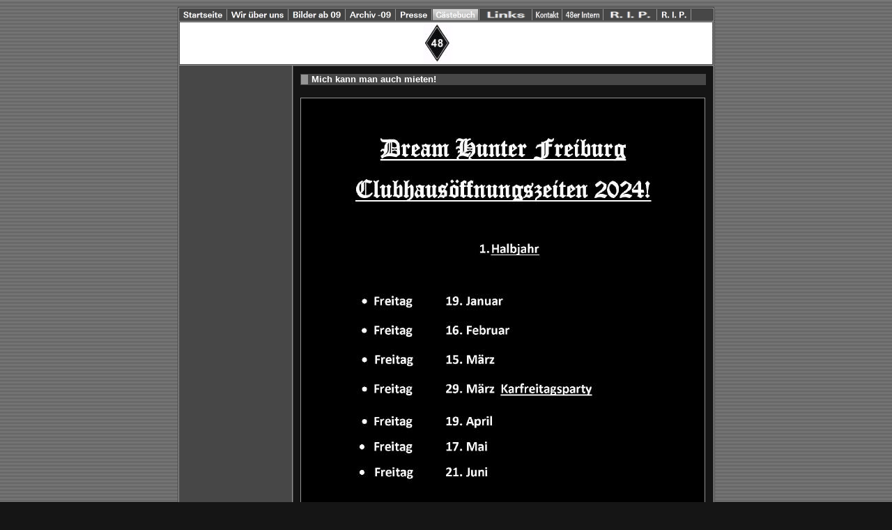

--- FILE ---
content_type: text/html
request_url: http://dh48.com/clubhaus/index.html
body_size: 18572
content:
<!DOCTYPE HTML PUBLIC "-//W3C//DTD HTML 4.0 Transitional//EN">

<html>
<head>
<title>Mich kann man auch mieten!</title>
<meta http-equiv="X-UA-Compatible" content="IE=EmulateIE7">
<meta http-equiv="content-type" content="text/html; charset=ISO-8859-1">
<meta http-equiv="expires" content="0">
<meta name="author" content="Peter Kunle">
<meta name="description" content="mf-dream-hunter-freiburg">
<meta name="keywords" lang="de" content="mf dream hunter freiburg,Peter Kunle,Motorradfreunde,48,J&ouml;rg Wiesenh&ouml;fer,Fifo,Fifo Scaduto,Dream Hunter,Dreamhunter,Dreamhunterfreiburg,Kunle Peter,dh48.com,dh48.eu,dh48.de,Kunle Peter">
<meta name="generator" content="web to date 7.0">
<link rel="stylesheet" type="text/css" href="../assets/s.css">
<link rel="stylesheet" type="text/css" href="../assets/ssb.css">
<script type="text/javascript" src="../assets/jq.js"></script>
</head>

<script type="text/javascript">
  agent = navigator.userAgent;
  yes = 0;
  if(agent.substring(0,7) == "Mozilla")
    {
    if( parseInt(agent.substring(8,9)) >= 3)
	  {
	  yes = 1;
	  }
    }

  if(yes)
    {
      		  	                pm0n = new Image();
    pm0n.src = "../images/phomem0.gif";
    pm0h = new Image();
    pm0h.src = "../images/phomehm0.gif";

    	  	    	                pm1n = new Image();
      pm1n.src = "../images/pmtm1.gif";
      pm1h = new Image();
      pm1h.src = "../images/pmthm1.gif";
    	  	    	                pm2n = new Image();
      pm2n.src = "../images/pmtm2.gif";
      pm2h = new Image();
      pm2h.src = "../images/pmthm2.gif";
    	  	    	                pm3n = new Image();
      pm3n.src = "../images/pmtm3.gif";
      pm3h = new Image();
      pm3h.src = "../images/pmthm3.gif";
    	  	    	                pm4n = new Image();
      pm4n.src = "../images/pmtm4.gif";
      pm4h = new Image();
      pm4h.src = "../images/pmthm4.gif";
    	  	    	                pm5n = new Image();
      pm5n.src = "../images/pmtsm5.gif";
      pm5h = new Image();
      pm5h.src = "../images/pmtsm5.gif";
    	  	    	                pm6n = new Image();
      pm6n.src = "../images/pmtm6.gif";
      pm6h = new Image();
      pm6h.src = "../images/pmthm6.gif";
    	  	    	                pm7n = new Image();
      pm7n.src = "../images/pmtm7.gif";
      pm7h = new Image();
      pm7h.src = "../images/pmthm7.gif";
    	  	    	                pm8n = new Image();
      pm8n.src = "../images/pmtm8.gif";
      pm8h = new Image();
      pm8h.src = "../images/pmthm8.gif";
    	  	    	                pm9n = new Image();
      pm9n.src = "../images/pmtm9.gif";
      pm9h = new Image();
      pm9h.src = "../images/pmthm9.gif";
    	  	    	                pm10n = new Image();
      pm10n.src = "../images/pmtm10.gif";
      pm10h = new Image();
      pm10h.src = "../images/pmthm10.gif";
    	doff = new Image();
	doff.src = "../images/pd.gif"
	don = new Image();
	don.src = "../images/psd.gif"
    }
  function CI(imgNum,imgName)
	{
	if(yes)
	  {
	  document.images[imgNum].src = eval(imgName + ".src")
	  }
	}
</script>


<body marginwidth="0" marginheight="0" topmargin="0" leftmargin="0" bgcolor="#151515" text="#ffffff" link="#ffffff" vlink="#ffffff" alink="#ffffff" bottommargin="0" rightmargin="0" background="../images/pbg.gif">
<table width="770" cellpadding="0" border="0" cellspacing="0" align="center">

<tr>
<td width="3"><img src="../images/pcp.gif" width="3" height="10" alt="" border="0"></td>
<td width="160"><img src="../images/pcp.gif" width="160" height="10" alt="" border="0"></td>
<td width="3"><img src="../images/pcp.gif" width="3" height="10" alt="" border="0"></td>
<td width="601"><img src="../images/pcp.gif" width="601" height="10" alt="" border="0"></td>
<td width="3"><img src="../images/pcp.gif" width="3" height="10" alt="" border="0"></td>
</tr>

<tr>
<td colspan="5"><img src="../images/pltp.gif" width="770" height="3" alt="" border="0"></td>
</tr>

<tr>
<td width="3" background="../images/plvt.gif"><img src="../images/pcp.gif" width="3" height="1" alt="" border="0"></td>
<td bgcolor="#474747" colspan="3"><a onmouseover="CI('pm0','pm0h');return true" onmouseout="CI('pm0','pm0n');return true" href="../index2.html"><img src="../images/phomem0.gif" width="66" height="16" name="pm0" alt="" border="0"></a><img src="../images/plms.gif" width="3" height="16" alt="" border="0"><a href="../wir-ueber-uns/index.html" onmouseover="CI('pm1','pm1h');return true" onmouseout="CI('pm1','pm1n');return true"><img src="../images/pmtm1.gif" width="85" height="16" name="pm1" alt="" border="0"></a><img src="../images/plms.gif" width="3" height="16" alt="" border="0"><a href="../bilder-ab-09/index.html" onmouseover="CI('pm2','pm2h');return true" onmouseout="CI('pm2','pm2n');return true"><img src="../images/pmtm2.gif" width="79" height="16" name="pm2" alt="" border="0"></a><img src="../images/plms.gif" width="3" height="16" alt="" border="0"><a href="../archiv--08/index.html" onmouseover="CI('pm3','pm3h');return true" onmouseout="CI('pm3','pm3n');return true"><img src="../images/pmtm3.gif" width="69" height="16" name="pm3" alt="" border="0"></a><img src="../images/plms.gif" width="3" height="16" alt="" border="0"><a href="../presseberichte/index.html" onmouseover="CI('pm4','pm4h');return true" onmouseout="CI('pm4','pm4n');return true"><img src="../images/pmtm4.gif" width="49" height="16" name="pm4" alt="" border="0"></a><img src="../images/plms.gif" width="3" height="16" alt="" border="0"><a href="./index.html" onmouseover="CI('pm5','pm5h');return true" onmouseout="CI('pm5','pm5n');return true"><img src="../images/pmtsm5.gif" width="65" height="16" name="pm5" alt="" border="0"></a><img src="../images/plms.gif" width="3" height="16" alt="" border="0"><a href="../gaestebuch/index.html" onmouseover="CI('pm6','pm6h');return true" onmouseout="CI('pm6','pm6n');return true"><img src="../images/pmtm6.gif" width="73" height="16" name="pm6" alt="" border="0"></a><img src="../images/plms.gif" width="3" height="16" alt="" border="0"><a href="../links/index.html" onmouseover="CI('pm7','pm7h');return true" onmouseout="CI('pm7','pm7n');return true"><img src="../images/pmtm7.gif" width="40" height="16" name="pm7" alt="" border="0"></a><img src="../images/plms.gif" width="3" height="16" alt="" border="0"><a href="../kontakt/index.html" onmouseover="CI('pm8','pm8h');return true" onmouseout="CI('pm8','pm8n');return true"><img src="../images/pmtm8.gif" width="56" height="16" name="pm8" alt="" border="0"></a><img src="../images/plms.gif" width="3" height="16" alt="" border="0"><a href="../memberbereich/index.php" onmouseover="CI('pm9','pm9h');return true" onmouseout="CI('pm9','pm9n');return true"><img src="../images/pmtm9.gif" width="74" height="16" name="pm9" alt="" border="0"></a><img src="../images/plms.gif" width="3" height="16" alt="" border="0"><a href="../r-i-p/index.html" onmouseover="CI('pm10','pm10h');return true" onmouseout="CI('pm10','pm10n');return true"><img src="../images/pmtm10.gif" width="46" height="16" name="pm10" alt="" border="0"></a><img src="../images/plms.gif" width="3" height="16" alt="" border="0"></td>
<td width="3" background="../images/plvt.gif"><img src="../images/pcp.gif" width="3" height="1" alt="" border="0"></td>
</tr>

<tr>
<td colspan="5"><img src="../images/plma.gif" width="770" height="3" alt="" border="0"></td>
</tr>

<tr>
<td width="3" background="../images/plvt.gif"><img src="../images/pcp.gif" width="3" height="1" alt="" border="0"></td>
<td colspan="3"><img src="../images/s2dlogo.jpg" width="764" height="60" alt="" border="0"></td>
<td width="3" background="../images/plvt.gif"><img src="../images/pcp.gif" width="3" height="1" alt="" border="0"></td>
</tr>

<tr>
<td colspan="5"><img src="../images/plmb.gif" width="770" height="3" alt="" border="0"></td>
</tr>

<tr>
<td width="3" background="../images/plvt.gif"><img src="../images/pcp.gif" width="3" height="1" alt="" border="0"></td>
<td bgcolor="#474747" width="160" valign="top">
<table width="160" cellpadding="0" cellspacing="0" border="0">

<tr>
<td width="16"><img src="../images/pcp.gif" width="16" height="50" alt="" border="0"></td>
<td width="144"><img src="../images/pcp.gif" width="144" height="50" alt="" border="0"></td>
</tr>
</table>
</td>
<td width="3" background="../images/plvt.gif"><img src="../images/pcp.gif" width="3" height="1" alt="" border="0"></td>
<td width="601" valign="top" bgcolor="#151515"><table cellpadding="0" cellspacing="0" border="0">
<tr>
<td><img src="../images/pcp.gif" width="10" height="10" alt="" border="0"></td>
<td><img src="../images/pcp.gif" width="581" height="10" alt="" border="0"></td>
<td><img src="../images/pcp.gif" width="10" height="10" alt="" border="0"></td>
</tr>
<tr>
<td><img src="../images/pcp.gif" width="10" height="10" alt="" border="0"></td>
<td valign="top"><table width="581" cellpadding="0" cellspacing="0" border="0">

<tr>
<td><img src="../images/pcp.gif" width="411" height="1" alt="" border="0"></td>
<td><img src="../images/pcp.gif" width="10" height="1" alt="" border="0"></td>
<td><img src="../images/pcp.gif" width="160" height="1" alt="" border="0"></td>
</tr>

<tr>
<td colspan="3" bgcolor="#474747"><table cellpadding="0" cellspacing="0" border="0"><tr><td><img src="../images/pbx.gif" width="16" height="16" alt="" border="0"></td><td><span class="heading">Mich kann man auch mieten!</span></td></tr></table></td>
</tr>
<tr>
<td colspan="3"><br></td>
</tr>

       <tr class="w2dtr">
    	  <td valign="top" colspan="3"><table cellpadding="0" cellspacing="0" border="0" bgcolor="#474747">
<tr>
<td bgcolor="#959595"><img src="../images/pcp.gif" width="1" height="1" alt="" border="0"></td>
<td bgcolor="#959595"><img src="../images/pcp.gif" width="5" height="1" alt="" border="0"></td>
<td bgcolor="#959595"><img src="../images/pcp.gif" width="569" height="1" alt="" border="0"></td>
<td bgcolor="#959595"><img src="../images/pcp.gif" width="5" height="1" alt="" border="0"></td>
<td bgcolor="#959595"><img src="../images/pcp.gif" width="1" height="1" alt="" border="0"></td>
</tr>
<tr>
<td bgcolor="#959595"><img src="../images/pcp.gif" width="1" height="1" alt="" border="0"></td>

		
		
		<td colspan="3"><img src="../images/clubhaus-oeffnungszeiten-1-2024_579.jpg" width="579" height="818" alt="" border="0"></td>
		
		<td bgcolor="#959595"><img src="../images/pcp.gif" width="1" height="1" alt="" border="0"></td>
</tr>	  

<tr>
<td colspan="5" bgcolor="#959595"><img src="../images/pcp.gif" width="160" height="1" alt="" border="0"></td>
</tr>
</table><br><br></td>
        </td>
    </tr>
      <tr class="w2dtr">
  <td colspan="3">
  <a name="250576a3c00097901"></a><h2>Clubhaus Dream Hunter Freiburg</h2>
  </td>
  </tr>
      <tr class="w2dtr">
    	  <td valign="top" colspan="3"><!-- W2DPluginSlidesInline -->
<script language="JavaScript1.1" type="text/javascript"> 
var is2 = new Array; 
var ib2 = new Array; 
var im2 = new Array; 
for(i=0;i<=8;i++) { 
is2[i] = new Image(); 
is2[i].src="s250576a3c00097901"+i+".jpg"; 
ib2[i] = new Image(); 
ib2[i].src="b250576a3c00097901"+i+".jpg"; 
im2[i]=i; 
} 
function setslide2(mynum) { 
swap=im2[0]; 
im2[0]=im2[mynum]; 
im2[mynum]=swap; 
document.images["i2n0"].src=ib2[im2[0]].src; 
document.images["i2n"+mynum].src=is2[im2[mynum]].src; 
} 
function nextslide2() { 
swap=im2[0]; 
swap++; 
if (swap>8) swap=0; 
for(i=0;i<=8;i++) { 
if (im2[i]==swap) { 
setslide2(i); 
break; 
} 
} 
} 
function prevslide2() { 
swap=im2[0]; 
swap--; 
if (swap<0) swap=8; 
for(i=0;i<=8;i++) { 
if (im2[i]==swap) { 
setslide2(i); 
break; 
} 
} 
} 
</script> 
<table width="581" border="0" cellpadding="0" cellspacing="0"><tr>
<td width="143,75" height="107" align="center" valign="middle"><a href="#" onclick="javascript:setslide2(1);return false"><img src="s250576a3c000979011.jpg" border="0" alt="" name="i2n1"></a></td>
<td width="2" height="107"><img src="cp250576a3c00097901.gif" border="0" alt="" width="2" height="107"></td>
<td width="143,75" height="107" align="center" valign="middle"><a href="#" onclick="javascript:setslide2(2);return false"><img src="s250576a3c000979012.jpg" border="0" alt="" name="i2n2"></a></td>
<td width="2" height="107"><img src="cp250576a3c00097901.gif" border="0" alt="" width="2" height="107"></td>
<td width="143,75" height="107" align="center" valign="middle"><a href="#" onclick="javascript:setslide2(3);return false"><img src="s250576a3c000979013.jpg" border="0" alt="" name="i2n3"></a></td>
<td width="2" height="107"><img src="cp250576a3c00097901.gif" border="0" alt="" width="2" height="107"></td>
<td width="143,75" height="107" align="center" valign="middle"><a href="#" onclick="javascript:setslide2(4);return false"><img src="s250576a3c000979014.jpg" border="0" alt="" name="i2n4"></a></td>
</tr>
</tr>
<td width="581" height="2" colspan="7"><img src="cp250576a3c00097901.gif" border="0" alt="" width="581" height="2"></td>
</tr>
<tr>
<td width="581" height="435" align="center" valign="middle" colspan="7"><img src="b250576a3c000979010.jpg" border="0" alt="" name="i2n0"></td>
</tr>
</tr>
<td width="581" height="2" colspan="7"><img src="cp250576a3c00097901.gif" border="0" alt="" width="581" height="2"></td>
</tr>
<tr>
<td width="143,75" height="107" align="center" valign="middle"><a href="#" onclick="javascript:setslide2(5);return false"><img src="s250576a3c000979015.jpg" border="0" alt="" name="i2n5"></a></td>
<td width="2" height="107"><img src="cp250576a3c00097901.gif" border="0" alt="" width="2" height="107"></td>
<td width="143,75" height="107" align="center" valign="middle"><a href="#" onclick="javascript:setslide2(6);return false"><img src="s250576a3c000979016.jpg" border="0" alt="" name="i2n6"></a></td>
<td width="2" height="107"><img src="cp250576a3c00097901.gif" border="0" alt="" width="2" height="107"></td>
<td width="143,75" height="107" align="center" valign="middle"><a href="#" onclick="javascript:setslide2(7);return false"><img src="s250576a3c000979017.jpg" border="0" alt="" name="i2n7"></a></td>
<td width="2" height="107"><img src="cp250576a3c00097901.gif" border="0" alt="" width="2" height="107"></td>
<td width="143,75" height="107" align="center" valign="middle"><a href="#" onclick="javascript:setslide2(8);return false"><img src="s250576a3c000979018.jpg" border="0" alt="" name="i2n8"></a></td>
</tr>
</table>
<br><br></td>
        </td>
    </tr>
      <tr class="w2dtr">
  <td colspan="3">
  <a name="250576a3c000dd30a"></a><h2>Wegbeschreibung!</h2>
  </td>
  </tr>
      <tr class="w2dtr">
    	  <td valign="top" colspan="3"><span class="normal"><p >Von der A5: Autobahnausfahrt FR - S&uuml;d (63) Richtung Tiengen, nach 200 m 2 x rechts, <br>Ausgeschildert mit der 48!<br><br>Von Freiburg: Am Thermalbad vorbei, &uuml;ber die Autobahnbr&uuml;cke dann 2 x rechts!<br><br>Von Tiengen: Nach dem Ortsschild 200 m links und gleich wieder rechts!<br><br>Ausgeschildert mit der 48!<br><br>Adresse: Freiburger Landstra&szlig;e. (Reutemattensee), 79112 Freiburg *KEINE POSTADRESSE!!*<br><br>Tel.: 0172 / 9713382 (KEINE SMS!!!)</p></span>
<br><br></td>
        </td>
    </tr>
        <tr class="w2dtr">
    	  <td valign="top" colspan="3"><b> 
<script language="JavaScript"> 
<!--   
msg='MF Dream Hunter Freiburg'; //* Hier der Text ! 
font='Verdana,Arial'; //* Schrifttyp 
size=3; //* Schriftgröße 
color='red'; //* Farbe 
speed=0.3; //* Geschwindigkeit 

//ab hier nichts mehr ändern 
ns=(document.layers); 
ie=(document.all); 
msg=msg.split(''); 
n=msg.length; 
a=size*16; 
ymouse=0; 
xmouse=0; 
scrll=0; 
props="<font face="+font+" size="+size+" color="+color+">"; 
if (ns){ 
for (i=0; i < n; i++) 
document.write('<layer name="nsmsg'+i+'" top=0 left=0 height='+a+' width='+a+'><center>'+props+msg[i]+'</font></center></layer>'); 
} 
if (ie){ 
document.write('<div id="outer" style="position:absolute;top:0px;left:0px"><div style="position:relative">'); 
for (i=0; i < n; i++) 
document.write('<div id="iemsg" style="position:absolute;top:0px;left:0;height:'+a+';width:'+a+';text-align:center">'+props+msg[i]+'</font></div>'); 
document.write('</div></div>'); 
} 
(ns)?window.captureEvents(Event.MOUSEMOVE):0; 
function Mouse(evnt){ 
ymouse = (ns)?evnt.pageY+20-(window.pageYOffset):event.y+20; 
xmouse = (ns)?evnt.pageX+20:event.x+20; 
} 
(ns)?window.onMouseMove=Mouse:document.onmousemove=Mouse; 
y=new Array(); 
x=new Array(); 
Y=new Array(); 
X=new Array(); 
for (i=0; i < n; i++){ 
y[i]=0; 
x[i]=0; 
Y[i]=0; 
X[i]=0; 
} 
function assign(){ 
if (ie) outer.style.top=document.body.scrollTop; 
for (i=0; i < n; i++){ 
var d=(ns)?document.layers['nsmsg'+i]:iemsg[i].style; 
d.top=y[i]+scrll; 
d.left=x[i]+(i*(a/2)); 
} 
} 
function ripple(){ 
scrll=(ns)?window.pageYOffset:0; 
y[0]=Math.round(Y[0]+=((ymouse)-Y[0])*speed); 
x[0]=Math.round(X[0]+=((xmouse)-X[0])*speed); 
for (var i=1; i < n; i++){ 
y[i]=Math.round(Y[i]+=(y[i-1]-Y[i])*speed); 
x[i]=Math.round(X[i]+=(x[i-1]-X[i])*speed); 
} 
assign(); 
setTimeout('ripple()',10); 
} 
if (ns||ie)window.onload=ripple; 
// --> 
</script> </b><br><br></td>
        </td>
    </tr>
 </table>
</td>
<td><img src="../images/pcp.gif" width="10" height="10" alt="" border="0"></td>
</tr>
<tr>
<td><img src="../images/pcp.gif" width="10" height="10" alt="" border="0"></td>
<td><img src="../images/pcp.gif" width="581" height="10" alt="" border="0"></td>
<td><img src="../images/pcp.gif" width="10" height="10" alt="" border="0"></td>
</tr>

</table></td>
<td width="3" background="../images/plvt.gif"><img src="../images/pcp.gif" width="3" height="1" alt="" border="0"></td>
</tr>

<tr>
<td colspan="5"><img src="../images/plmc.gif" width="770" height="3" alt="" border="0"></td>
</tr>


<tr>
<td bgcolor="#474747" width="3" background="../images/plvt.gif"><img src="../images/pcp.gif" width="3" height="1" alt="" border="0"></td>
<td colspan="3" align="right" bgcolor="#474747"></td>
<td width="3" background="../images/plvt.gif"><img src="../images/pcp.gif" width="3" height="1" alt="" border="0"></td>
</tr>


<tr>
<td colspan="5"><img src="../images/plbt.gif" width="770" height="3" alt="" border="0"></td>
</tr>

<tr>
<td colspan="5"><img src="../images/pcp.gif" width="1" height="10" alt="" border="0"></td>
</tr>

</table>

</body>
</html>


--- FILE ---
content_type: text/css
request_url: http://dh48.com/assets/ssb.css
body_size: 885
content:
#sidebar {
	width: 150px;
	margin-top: 0px;
	background-color: #474747;
	border: 1px solid #959595;
	padding: 10px;
	margin: 10px 0px 10px 0px;
}

#sidebar h2 {
	font-size: 10pt;
	color: #ffffff;
	font-weight : bold;
	margin-top : 2pt;
	margin-bottom : 6pt;
}

#sidebar p {
	color: #ffffff;
	margin-top : 2pt;
	margin-bottom : 2pt;
}


#sidebar ul {
	margin: 2px 0px 2px 0px;
	padding: 0px;
}

#sidebar a {
	color: #ffffff;
	font-weight : bold;
}


#sidebar li {
	margin: 2px 0px 2px 16px;
	padding: 0px;
	line-height: 150%;
	font-size: 9pt;
	color: #ffffff;
}

#sidebar td {
	font-size: 9pt;
	color: #ffffff;
}